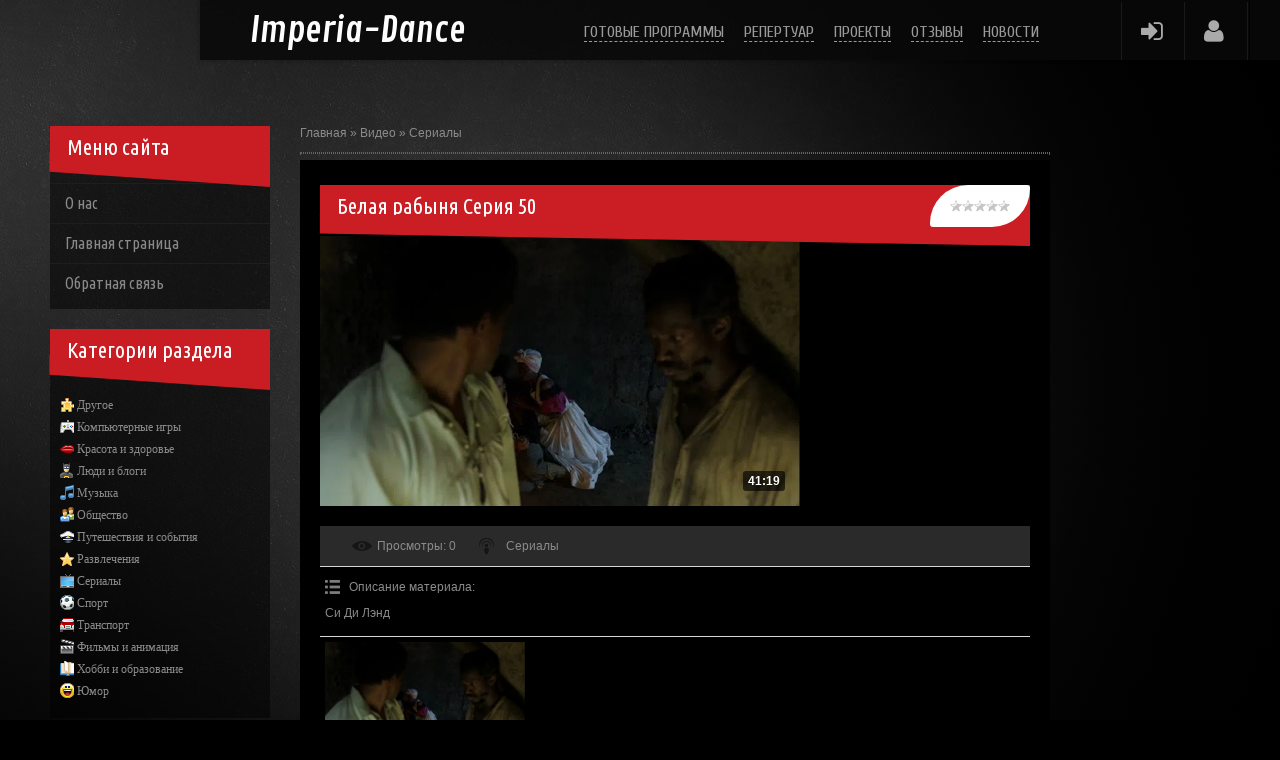

--- FILE ---
content_type: text/css
request_url: http://www.imperia-dance.ru/_st/video.css
body_size: 6390
content:
/* icon font for module video*/
@font-face{font-family:'video-ico';src:url('/.s/src/font/video-font/video-ico.eot?fqorb1');src:url('/.s/src/font/video-font/video-ico.eot?fqorb1#iefix') format('embedded-opentype'),url('/.s/src/font/video-font/video-ico.ttf?fqorb1') format('truetype'),url('/.s/src/font/video-font/video-ico.woff?fqorb1') format('woff'),url('/.s/src/font/video-font/video-ico.svg?fqorb1#icomoon') format('svg');font-weight:normal;font-style:normal}
{font-family:'video-ico'!important;speak:none;font-style:normal;font-weight:normal;font-variant:normal;text-transform:none;line-height:1;-webkit-font-smoothing:antialiased;-moz-osx-font-smoothing:grayscale}
.icon-code:before{content:"\e900"}
.icon-tool:before{content:"\e901"}
.icon-close:before{content:"\e902"}
.icon-rotate:before{content:"\e903"}
.icon-arrows:before{content:"\e904"}
.icon-save:before{content:"\e905"}
.icon-link:before{content:"\e906"}
.icon-add:before{content:"\e907"}
.icon-up-arrow:before{content:"\e908"}
.icon-confirm:before{content:"\e909"}
.icon-down-arrow:before{content:"\e90a"}
.icon-cancel:before{content:"\e90b"}
.icon-right-arrow:before{content:"\e90c"}
.icon-left-arrow:before{content:"\e90d"}
/* end icon font for module video*/

.u-breadcrumbs{text-align:left; }

/*------category-----*/
.category_block{padding-left:27px!important; display:none; }
.category_row{font-family:Tahoma; margin:2px 2px 2px 0px; border:0px solid; }
.category_block .category_row{padding:0 0 0 18px; background:url(/.s/img/vi/deficon/cat_arrow.png) no-repeat left center; }
.category_row_wrapper{background-position:1% 50%; background-repeat:no-repeat; line-height:20px; }
.category_row_text{display:inline; padding-left:0px; cursor:pointer; }
.category_row_tb{display:inline; float:right; padding-right:20px; }
.category_row_img{cursor:pointer; display:inline; background-position:50% 50%; background-repeat:no-repeat; margin:2px 0 2px 0;
	padding:2px 2px 2px 0; }
/*--------------------*/

/*------add/edit-form-----*/
.u-addform{text-align:left; width:100%; max-width:1200px }
ul.u-tabs-ul,
ul.u-tabscont-ul{margin:0; padding:0; list-style:none; overflow:hidden}
ul.u-tabs-ul{position:relative;border-bottom: 3px solid rgba(127, 127, 127, .45)}
.u-editform ul.u-tabs-ul{display:none}
li.u-tab{width:33.3%; float:left; position:relative; z-index:2; }
li.last-tab{float:right}
li.u-tab a{display:block;text-align:center;padding: 10px;text-decoration: none}
li.u-tab a:hover{text-decoration: none}
li.u-tab a.utab-active{background: rgba(127, 127, 127, .15);border-radius: 7px 7px 0 0;color: inherit}

#addEntForm input[id^="f_o"], #addEntForm #f_aemail, #addEntForm #f_asite {width: 100%}
.u-tab span{cursor:pointer; display:inline-block; white-space:nowrap; }
.utab-link:before,.utab-code:before,.utab-load:before{font-family:'video-ico';font-size:18px;line-height:1;vertical-align:middle;padding-right:3px}
.utab-link:before{content:"\e906"}
.utab-code:before{content:"\e900"}
.utab-load:before{content:"\e905"}

#utab1{zoom:1; } /*--for-IE--*/
.vi-form-content{}
.vi-form-content2{margin:0 0 15px 0;padding:25px 0 10px}
.hidden-el{display:none; width:100%; }

#video-form-status,
#video-form-status2{height:18px; margin:15px 0 10px 0; text-align:center; }
#video-form-status2{margin:8px 0; }
#video-form-status span,
#video-form-status2 span{display:none; padding:0 0 0 20px }
#video-form-status.status-loading span, #video-form-status2.status-loading span{color:#0b72cc}
#video-form-status.status-error span, #video-form-status2.status-error span{color:#ff0000 }
#video-form-status.status-success span, #video-form-status2.status-success span{color:#629f01 }

#video-form-status.status-success span:before,#video-form-status2.status-success span:before,#video-form-status.status-error span:before,#video-form-status2.status-error span:before,#video-form-status.status-loading span:before,#video-form-status2.status-loading span:before{font-family:'video-ico';font-size:16px;line-height:1;vertical-align:middle;padding-right:5px}
#video-form-status.status-success span:before,#video-form-status2.status-success span:before{content:"\e909";font-weight:700}
#video-form-status.status-error span:before,#video-form-status2.status-error span:before{content:"\e902"}
#video-form-status.status-loading span:before,#video-form-status2.status-loading span:before{content:"\e903"}

#video-form-status.status-loading .frm-loading,
#video-form-status2.status-loading .frm-loading{display:inline-block; }
#video-form-status.status-error .frm-error,
#video-form-status2.status-error .frm-error{display:inline-block; }
#video-form-status.status-success .frm-success,
#video-form-status2.status-success .frm-success{display:inline-block; }
#video-form-status2.status-success .frm-none{display:none; }

#embObject, #casing #embObject{height:65px; display:block; }
#fast_link{display:block; }
.input-icons-wrap {display:-webkit-box;display: -ms-flexbox;display: flex;-webkit-box-pack: justify;-ms-flex-pack: justify;  justify-content: space-between;-webkit-box-align: center;-ms-flex-align:center;align-items:center;}
.video-link{position:relative; width: calc(100% - 145px); *zoom:1; /*--for-IE--*/ _zoom:normal; /*--for-IE--*/ }
.video-code{position:relative; margin-right:100px; *zoom:1; /*--for-IE--*/ _zoom:normal; /*--for-IE--*/ }
ul.u-vicons{margin: 0; padding:0; list-style:none;float:right; display:flex;display:-webkit-box;display:-ms-flexbox;}
ul.u-vicons:after {content:'';display:table;clear:both}
ul.u-vicons li{background-size: 20px; width:20px; height:20px; margin:0 0 0 4px; opacity:0.4; filter:alpha(opacity=40); border-radius:2px; transition: opacity .3s}
ul.u-vicons li:hover {opacity: 1}
ul.u-vicons li a {padding: 2px 10px}
li.v-ico-vk{background:url(/.s/img/vi/v-ico-vk.png); }
li.v-ico-vimeo{background:url(/.s/img/vi/vimeo.svg); }
li.v-ico-youtube{background:url(/.s/img/vi/youtube.svg); }
li.v-ico-other{background:url(/.s/img/vi/v-ico-other.png); }
li.v-ico-mailru{background:url(/.s/img/vi/v-ico-mailru.png); }
li.v-ico-rutube{background:url(/.s/img/vi/rutube.svg); }
li.v-ico-coub{background:url(/.s/img/vi/coub.svg); }
li.v-ico-yandex{background:url(/.s/img/vi/v-ico-yandex.png); }
li.v-ico-daily{background:url(/.s/img/vi/dailymotion.svg); }
li.v-ico-blip{background:url(/.s/img/vi/v-ico-blip.png); }
.u-vicons li.v-ico-active{opacity:1; filter:alpha(opacity=100); }
.u-vicode-icons{margin:0; padding:0; float:right; list-style:none;background-size: 100%; height: 65px; width:95px;background:url(/.s/img/vi/code-tooltip.svg) no-repeat }

.video-load-wrapper{width:100%; overflow:hidden; position:relative; }
ul.video-load{margin:0; padding:0; width:200%; list-style:none; overflow:hidden; }
ul.video-load li.first-step{float:left; width:50%; text-align:center; }
ul.video-load li.second-step{float:left; width:50%; }

.load-info{margin:5px 0 10px 0; font:bold 100%/16px 'Arial'; color:#63829a; }
.load-info span{display:inline-block; padding:5px 0 5px 70px; background:url(/.s/img/vi/youtube_powered.png) no-repeat left center; }
.load-info2{margin:5px 0 10px 0; font:italic 100%/16px 'Arial'; color:#b7b7b7; }

.youtube-login{width:/*250*/154px; margin:auto; /*height:100px; padding:0 0 0 80px; background:url(/.s/img/vi/youtube-login.png) no-repeat; */ }

.yt-form-sbm{text-align:right; }
a.yt-reg-link{margin:0 10px 0 0; font:100%/32px 'Arial'; color:#63829a; text-decoration:underline; outline:none; }
a.yt-reg-link:hover{text-decoration:none; }
a.yt-login-link{display:inline-block; width:154px; height:32px; background:url(/.s/img/vi/butt2.png) no-repeat; font:14px/30px 'Verdana';
	color:#fff; text-decoration:none; text-align:center; text-shadow:0 1px 0 rgba(76, 152, 42, 0.75); }
a.yt-login-link:hover{color:#fff; text-decoration:none; background-position:0 -32px; }

.youtube-info{padding:0 3px 5px 50px; font:100%/20px 'Arial'; color:#636363; background:url(/.s/img/vi/userimage.png) no-repeat 3px 2px; }
.youtube-info a{color:#69879f; text-decoration:underline; }
.youtube-info a:hover{text-decoration:none; }
.yt-username{font-weight:bold; text-decoration:underline; }
.yt-email{color:#a1a1a1; }

#videoBrief{height:110px; }
#add-video-btn.inactive{cursor:default; opacity:.5; }

/*-------Inputs-styles--------*/
.vform-sep{margin:5px 0; height:2px; overflow:hidden; background:url(/.s/img/vi/vform-separator.png) repeat-x; }
.u-form-ul{margin:0; padding:0; list-style:none; }
.u-form-ul li{margin:0 0 10px 0; }
.u-form-sbm{text-align:center; }

.channel-selector select{display:block; min-width:50%; max-width:100%; }
.channel-selector {display:inline-block;}
/*input[name=add2chnl]:checked ~ .channel-selector{display:none; }*/

textarea.ui-textarea{overflow:auto; resize:none; }
.ui-file-wrapper{position:relative; height:37px; overflow:hidden; }
.ui-file-wrapper input{position:absolute; width:350px; height:37px; margin-left:-160px; cursor:pointer; opacity:0; filter:alpha(opacity=0); }
.ui-file-wrapper a{display:inline-block; width:190px; height:37px; background:url(/.s/img/vi/butt3.png) no-repeat; font:14px/31px 'Verdana';
	color:#fff!important; text-decoration:none; text-align:center; text-shadow:0 1px 0 rgba(76, 152, 42, 0.75); }
.ui-file-wrapper input:hover + a,
.ui-file-wrapper a:hover{text-decoration:none; background-position:0 -37px; }
.ui-file-wrapper.inactive input{display:none; }
.ui-file-wrapper.inactive a{cursor:default; background-position:0 -74px!important; text-shadow:0 1px 0 rgba(99, 99, 99, 0.44); }
.ui-filename{margin:0 0 0 7px; font-family:'Verdana', sans-serif; color:#595959; }
.ui-select{margin:0 10px 0 0; }
.ui-size1{width:80%; }
.ui-size2{width:100%; }
.ui-filedname{margin:0 0 5px 0; padding:0 0 0 5px; font-weight:bold }
.ui-hint{margin:3px 5px;}
.ui-add-link{display:inline-block; padding:0 17px 0 0; height:20px; }
.ui-add-link a{display:inline-block;line-height:18px}
.ui-add-link a:after,.ui-add-link.ui-add-closed a:after{font-family:'video-ico';font-size:13px;line-height:1;vertical-align:middle;padding-left:5px}
.ui-add-link a:after{content:"\e904";display:inline-block}
.ui-add-link.ui-add-closed a:after{content:"\e904";display:inline-block;transform:rotate(-90deg)}
.ui-add{display:none; }
.ui-langs{margin:0 5px; padding:0; list-style:none; display:inline; }
.ui-langs li{display:inline; }
.ui-langs li img{vertical-align:middle; border:0; }
.ui-langs li a{display:inline-block; margin:0 2px; padding:5px 4px; text-decoration:none; }
.ui-langs li a.selected{background:#dadada; border-radius:5px; box-shadow:inset 0 1px 3px rgba(0, 0, 0, 0.47); }
/*--------------------*/

/*-----index-page-styles-----*/
.all-entries{margin:15px 0 0 0; padding:0; list-style:none; overflow:hidden; //padding-right:1px; }
.all-entries li.entry{float:left; text-align:center; }
.all-entries li.entry div{text-align:left; }
.v-all-entries{width:100%; }
.v-all-entries li.entry{width:33%; }
/*---------------------------*/

/*-----entry-view-styles-----*/
.v-entry{width:210px; margin:auto; margin-bottom:20px; /*overflow:hidden; */ text-align:left; }
.ve-title{margin:0; padding:0 0 0 11px; font-weight:bold; line-height:25px; text-overflow:ellipsis; o-text-overflow:ellipsis; white-space:nowrap;
	overflow:hidden; position:relative; background:url(/.s/img/vi/vico-title.png) no-repeat left center; }
.ve-screen{position:relative; height:157.5px; width:210px; margin:5px 0; border-radius:10px; vertical-align:middle; background-color:#000;
	background-repeat:no-repeat; background-position:center center;
	-moz-background-size:100% auto; -o-background-size:100% auto; -webkit-background-size:100% auto; background-size:100% auto; }
.ve-screen a{display:block; width:210px; height:160px; }
.ve-screen img{vertical-align:middle; width:210px; max-height:160px; border:0; border-radius:10px; }
.ve-length{position:absolute; bottom:10px; right:10px; padding:0 5px; background:#000; background:rgba(0, 0, 0, 0.63);
	font:bold 100%/16px 'Arial'; color:#fff; border-radius:3px; }
.ve-details{line-height:16px; }
.ve-details a.ve-author,.ve-details a.ve-comments,.ve-details span{display:inline-block; margin-right:7px; }
.ve-details1{padding:5px 10px 6px 10px; position:relative; background:url(/.s/img/vi/vico-separator.png) repeat-x left bottom; }
.ve-details2{padding:5px 10px 6px 9px; }
a.ve-author{background:url(/.s/img/vi/vico-author.png) no-repeat left center; padding-left:18px; }
span.ve-date{margin-right:0; }
span.ve-views{background:url(/.s/img/vi/vico-views.png) no-repeat left center; padding-left:26px; }
a.ve-comments{background:url(/.s/img/vi/vico-comments.png) no-repeat left center; padding-left:23px; }
span.ve-comments{background:url(/.s/img/vi/vico-comments.png) no-repeat left center; padding-left:23px; }
span.ve-rating{background:url(/.s/img/vi/vico-rating.png) no-repeat left center; padding-left:19px; margin-right:0; }
/*---------------------------*/

/*-------entry-page----------*/
.v-entry-page{padding:25px 0 0 0; width:100%; line-height:1.4; }
h1.vep-title{margin:0 0 10px 0; padding:0 100px 0 0; font-size:18px; }
#videocontent_title{text-align:left; color:#444; }
#videocontent_title h1.vep-title{margin-top:5px; padding-right:0; display:inline-block; background-position:left 3px; }
#videocontent_comm{margin:10px 0 7px 0!important; }
#videocontent_comm a{color:#444!important; }
.vep-separator{height:1px; overflow:hidden; background-color:#d6d6d6; }
.vep-rating{float:right; }
.vep-video-block{}
a.vep-playvideo{display:inline-block; outline:none; border:none; position:relative; text-decoration:none; }
a.vep-playvideo span{cursor:pointer; }
.vep-video-block img{border:0; vertical-align:middle; }
.vep-playbutton{display:block; position:absolute; width:70px; height:70px; background:rgba(255, 255, 255, 0.5); border-radius:5px; left:50%;
	top:50%; margin:-35px 0 0 -35px; opacity:0; transition:opacity .5s ease; }
.vep-playbutton:after{content:''; display:block; width:0; height:0; border:20px solid transparent; border-left:30px solid currentColor;
	border-right:0; position:absolute; top:50%; left:50%; transform:translate(-50%,-50%); }
.vep-playvideo:hover .vep-playbutton{opacity:.6 }
a.vep-playvideo:hover .vep-playbutton{background-position:0 -68px; }
.vep-length{position:absolute; bottom:15px; right:15px; padding:2px 5px; background:#000; background:rgba(0, 0, 0, 0.63);
	font:bold 100%/16px 'Arial'; color:#fff; border-radius:3px; }

.vep-details{padding:10px 0 10px 5px; }
.vep-details span{margin:0 20px 0 0; display:inline-block; line-height:20px; background-position:left center; background-repeat:no-repeat; }
.vep-views{padding:0 0 0 25px; background-image:url(/.s/img/vi/vico-views.png); }
.vep-author{padding:0 0 0 20px; background-image:url(/.s/img/vi/vico-author.png); }
.vep-channel{padding:0 0 0 27px; background-image:url(/.s/img/vi/vico-channel.png); }

.vep-descr-block,
.vep-tags-block{padding:10px 5px; }
.vep-descr{display:inline-block; padding:0 0 0 24px; line-height:20px; background:url(/.s/img/vi/vico-descr.png) no-repeat left center; }
.vep-descr-block p{margin:0; padding:8px 0 5px 0; }
.vep-tags{display:inline-block; padding:0 5px 0 24px; line-height:20px; background:url(/.s/img/vi/vico-tags.png) no-repeat left center; }
.vep-screenshots{padding:5px 0 0 5px; }
.vep-year, .vep-genre, .vep-producer, .vep-acters, .vep-lang, .vep-duration, .vep-vquality,
.vep-aname, .vep-aemail, .vep-asite, .vep-other1, .vep-other2, .vep-other3, .vep-other4, .vep-other5{padding:5px 0 0 5px; }
.vep-comments{padding:10px 5px; }
/*---------------------------*/

/*------channel-page---------*/
.v-channel-page{padding:20px 0 0 0; }
.vcp-image{float:left; }
.vcp-image img{margin:0 15px 20px 0; width:120px; border:0; vertical-align:middle; }
.vcp-top{overflow:hidden; zoom:1; }
.vcp-title{margin:0 15px 5px 0; font-size:20px; line-height:24px; font-weight:bold; text-transform:uppercase; float:left; }
.vcp-subtitle{margin:15px 0; }
.vcp-ratestars{float:left; padding:4px 0 0 0; }
.vcp-details{}
.vcp-details span{margin:0 10px 10px 0; display:inline-block; line-height:20px; background-position:left center; background-repeat:no-repeat; }
.vcp-subscribers{padding:0 0 0 23px; background-image:url(/.s/img/vi/vico-subscribers.png); }
.vcp-views{padding:0 0 0 27px; background-image:url(/.s/img/vi/vico-views.png); }
.vcp-rating{padding:0 0 0 27px; background-image:url(/.s/img/vi/vico-rating.png); }

.vcp-subsr-block{padding:12px 0 20px 0; }
#subscr-btn{display:inline-block; width:231px; height:37px; background:url(/.s/img/vi/butt.png) no-repeat; font:18px/31px 'Verdana';
	color:#fff; text-decoration:none; text-align:center; text-shadow:0 1px 0 rgba(76, 152, 42, 0.75); }
#subscr-btn:hover{background-position:0 -37px; }

#subscr-btn.inactive{cursor:default; background-position:0 -74px!important; text-shadow:0 1px 0 rgba(99, 99, 99, 0.44); }
.subscr-info{margin:0 15px 0 0; opacity:0.6; filter:alpha(opacity=60); }
.unsubscribe{display:inline-block; padding:0 0 0 20px; background:url(/.s/img/vi/error.png) no-repeat left center; }
.vcp-descr{margin:0; padding:5px 0 15px 0; clear:both; background:url(/.s/img/vi/vico-separator.png) repeat-x left bottom; }
.vcp-content{}
/*---------------------------*/

#tb_img #image-list{height:180px }
#tb_img #image-list .panel{width:170px; top:10px; height:${imlist_h}px }
#tb_img #image-list .inner{width:150px; height:150px; padding:4px; background:#fff; border:0!important; border-radius:4px;
	box-shadow:0 0 5px rgba(0, 0, 0, 0.3); }
#tb_img #image-list #gimage-add .inner{width:150px; height:150px; padding:0; background:transparent; border:4px dashed #d3d3d3!important;
	border-radius:4px; box-shadow:none; }
#tb_img #image-list .inner p{margin:47px 0 0 0; text-align:center; cursor:pointer }
#tb_img #image-list{width:100%; position:relative; margin-top:10px; }
#tb_img #image-list img {max-height: 100%; max-width: 100%;	object-fit: cover;}
#tb_img #image-list .belt{position:absolute; left:0; top:0 }
#tb_img #image-list .panel{margin:0; float:left; overflow:hidden; }
#tb_img #image-list .inner{position:relative; margin:4px; border:#999 1px solid }
#tb_img #image-list .inner div{position:absolute; width:16px; height:20px; cursor:pointer; top:1px; overflow:hidden;line-height:22px }
#tb_img #image-list .inner div.edt{right:28px; background:transparent}
#tb_img #image-list .inner div.del{right:6px; background:transparent }

#tb_img #image-list .inner div.edt:before,#tb_img #image-list .inner div.del:before{font-family:'video-ico';font-size:14px;line-height:1;vertical-align:middle;padding-right:5px}
#tb_img #image-list .inner div.edt:before{content:"\e901";color:#037503}
#tb_img #image-list .inner div.del:before{content:"\e90b";color:#a50202}
.icon-left-arrow,.icon-right-arrow{font-size:25px; text-decoration: none}
.icon-left-arrow:hover,.icon-right-arrow:hover{text-decoration: none}
#tb_img #image-list .inner input{margin-top:-100px; margin-left:-550px; -moz-opacity:0; filter:alpha(opacity=0); opacity:0; font-size:200px;
	height:250px; cursor:pointer }
#tb_img #image-list .wait{background:url(/.s/img/wd/1/ajax.gif) no-repeat center center; }
#gimage-0{background-color:none}

#tb_img #image-list .vscr-link span,
#tb_img #image-list .vscr-load span{display:inline-block; text-decoration:none; cursor:pointer; }
#tb_img #image-list a.vscr-link:hover span,
#tb_img #image-list a.vscr-load:hover span{text-decoration:none; }

#tb_img #image-list .vscr-load span:before,#tb_img #image-list .vscr-link span:before{font-family:'video-ico';font-size:15px;vertical-align:middle;padding-right:3px}
#tb_img #image-list .vscr-link span:before{content:"\e906"}
#tb_img #image-list .vscr-load span:before{content:"\e905"}

/*--- Popup menu ---*/
.sbm{font-size:9pt; }
.sbm a:link,
.sbm a:visited{display:block; text-decoration:none; color:#000000; padding:4px 8px; }
.sbm a:hover,
.sbm a:active{display:block; text-decoration:none; color:#000000; background:#DEE7F6 url('/.s/img/wd/3/menubg.gif') repeat-x scroll 0 0; padding:4px 8px; }

.channels-more{display:inline; position:relative; padding-right:15px; }
.channels-more-ul{display:none; }
.channels-more-ul{position:absolute; top:12px; margin:0; padding:5px 5px; list-style:none; background:#ececec; border:1px solid #868686; border-radius:7px; }
.channels-more-ul a{font:100%/16px 'Arial'; color:#707070; text-decoration:none; white-space:nowrap; display:block; padding:3px 5px; }
.channels-more-ul a:hover{background:#dedede; text-decoration:none; }

/*---For-IE(best-browser-ever)----*/
* html .ui-text{height:29px; }
* html .youtube-login{width:154px; }
* html .vep-comments{width:100%; }
* html #tb_img #image-list-cont{width:100%; }
/*-------------------------*/

#cats-select{display:inline-block; *width:300px; position:relative; z-index:99; font-family:"Helvetica Neue",Helvetica,Arial,sans-serif;
	line-height:18px; color:#333; }
#cats-select:before,
#cats-select:after{display:table; content:""; }
#cats-select:after{clear:both; }
.cats-select-btn{/*position:relative; */ /*display:inline-block; */ /*vertical-align:middle; */ /*float:left; */ /*max-width:300px; */ /*margin-left:-1px; */ /*margin-bottom:0; */ /*padding:4px 10px 4px; */ /*line-height:18px; */ /*color:#333; */ /*text-align:left; */ /*text-shadow:0 1px 1px rgba(255, 255, 255, 0.75); */ /*cursor:pointer; */ /*background-color:whiteSmoke; */ /*background-image:-ms-linear-gradient(top,white,#E6E6E6); */ /*background-image:-webkit-gradient(linear,0 0,0 100%,from(white),to(#E6E6E6)); */ /*background-image:-webkit-linear-gradient(top,white,#E6E6E6); */ /*background-image:-o-linear-gradient(top,white,#E6E6E6); */ /*background-image:linear-gradient(top,white,#E6E6E6); */ /*background-image:-moz-linear-gradient(top,white,#E6E6E6); */ /*background-repeat:repeat-x; */ /*border:1px solid #CCC; */ /*border-color:rgba(0, 0, 0, 0.1) rgba(0, 0, 0, 0.1) rgba(0, 0, 0, 0.25); */ /*border-color:#E6E6E6 #E6E6E6 #BFBFBF; */ /*border-bottom-color:#B3B3B3; */ /*-webkit-border-radius:4px; */ /*-moz-border-radius:4px; */ /*border-radius:4px; */ /*filter:progid:dximagetransform.microsoft.gradient(startColorstr='#ffffff',endColorstr='#e6e6e6',GradientType=0); */ /*filter:progid:dximagetransform.microsoft.gradient(enabled=false); */ /*-webkit-box-shadow:inset 0 1px 0 rgba(255, 255, 255, 0.2),0 1px 2px rgba(0, 0, 0, 0.05); */ /*-moz-box-shadow:inset 0 1px 0 rgba(255,255,255,0.2),0 1px 2px rgba(0,0,0,0.05); */ /*box-shadow:inset 0 1px 0 rgba(255, 255, 255, 0.2),0 1px 2px rgba(0, 0, 0, 0.05); */ }
.cats-select-btn:hover{/*color:#333; */ /*text-decoration:none; */ /*background-color:#E6E6E6; */ /*background-position:0 -15px; */ /*-webkit-transition:background-position 0.1s linear; */ /*-moz-transition:background-position 0.1s linear; */ /*-ms-transition:background-position 0.1s linear; */ /*-o-transition:background-position 0.1s linear; */ /*transition:background-position 0.1s linear; */ }
.btn-title{display:block; overflow-x:hidden; text-overflow:ellipsis; white-space:nowrap; _width:100%; }
#cats-select.open .cats-select-btn{/*background-color:#E6E6E6; */ /*background-image:none; */ /*-webkit-box-shadow:inset 0 2px 4px rgba(0, 0, 0, 0.15),0 1px 2px rgba(0, 0, 0, 0.05); */ /*-moz-box-shadow:inset 0 2px 4px rgba(0,0,0,0.15),0 1px 2px rgba(0,0,0,0.05); */ /*box-shadow:inset 0 2px 4px rgba(0, 0, 0, 0.15),0 1px 2px rgba(0, 0, 0, 0.05); */ }
.vi-dark #cats-select.open .cats-select-btn{/*background-color:#222; */ }
.btn-arrow{margin:7px 0 0 7px; display:inline-block; vertical-align:top; float:right; width:0; height:0; border-top:4px solid black;
	border-right:4px solid transparent; border-left:4px solid transparent; content:""; opacity:0.3; filter:alpha(opacity=30); }
.cats-select-btn:hover .btn-arrow,
#cats-select.open .btn-arrow{opacity:1; filter:alpha(opacity=100); }

.dropdown-cats{position:absolute; z-index:100; top:100%; left:0; right:0; margin:1px 0 0; display:none; float:left; min-width:160px;
	max-height:250px; overflow:auto; border:1px solid #CCC; border:1px solid rgba(0, 0, 0, 0.2); background-color:white;
	-webkit-box-shadow:0 5px 10px rgba(0, 0, 0, 0.2); -moz-box-shadow:0 5px 10px rgba(0,0,0,0.2); box-shadow:0 5px 10px rgba(0, 0, 0, 0.2);
	-webkit-background-clip:padding-box; -moz-background-clip:padding; background-clip:padding-box; }
.open .dropdown-cats{display:block; }
.dropdown-cats .dropdown-cats-ul{padding:4px 0; background-color:white; margin:0!important; list-style:none!important; }
.dropdown-cats-ul ul{padding:0!important; margin:0!important; list-style:none!important; }
.dropdown-cats-ul li{line-height:18px; margin:0; _height:24px; }

/*.dropdown-cats-ul li li a{padding-left:22px; }
.dropdown-cats-ul li li li a{padding-left:42px; }
.dropdown-cats-ul li li li li a{padding-left:62px; }
*/
.dropdown-cats-ul .subcat{display:inline-block; background:url(/.s/img/vi/arrow.png) no-repeat left 5px; width:17px; height:13px; }
.dropdown-cats-ul .divider{height:1px; margin:8px 1px; overflow:hidden; background-color:#E5E5E5; border-bottom:1px solid white; }
.dropdown-cats-ul a{display:block; position:relative; padding:3px 45px 3px 22px; clear:both; font-weight:normal; line-height:18px; color:#333;
	text-decoration:none; white-space:nowrap; overflow-x:hidden; background:url(/.s/img/vi/cats-tick.png) no-repeat 4px 6px; outline:none;
	-webkit-text-overflow:ellipsis; -moz-text-overflow:ellipsis; -o-text-overflow:ellipsis; text-overflow:ellipsis; }
.dropdown-cats-ul a:active{color:#333; text-decoration:none; }
.dropdown-cats-ul a.checked{background-position:4px -49px; }
.dropdown-cats-ul a:hover,
.dropdown-cats-ul a:hover:active{color:white; text-decoration:none; background-color:#0088cc; }
.dropdown-cats-ul a.disabled{color:#333!important; cursor:default; background-color:transparent!important; opacity:0.4; filter:alpha(opacity=40); }
.dropdown-cats-ul a span{cursor:pointer; }
span.unseen{position:absolute; width:16px; height:14px; right:4px; top:5px; background:url(/.s/img/vi/unseen.png) no-repeat; }

/*-------*/
#cats-select,
.dropdown-cats{_width:300px; }
.cats-select-btn{_height:28px; }
.dropdown-cats-ul a{_width:100%; _zoom:1; }

@media only screen and (max-width:600px) {
	.u-tab span{text-indent:-99999px; }
	.input-icons-wrap {-webkit-box-orient: vertical;-webkit-box-direction: normal;-ms-flex-direction: column;flex-direction: column;-webkit-box-align: start;-ms-flex-align: start;align-items: flex-start}
	ul.u-vicons {padding: 5px 0}
	.video-link {width: 100%}
}

@media only screen and (max-width:480px) {
	#embObject, #casing #embObject {height:135px}
}

/*video new view UCOZ-9643*/
.uv-wrapper{padding:0 5px}
#uEntriesList .entryBlock{width:100%; }
.uv-video-preview{position:relative; margin:auto; overflow:hidden; max-width:100%; background-size:cover; background-position:center; }
.uv-video-preview.uv-chanell{padding-top:70%}
.uv-video-preview .uv-video-preview-link{position:absolute; left:0; top:0; width:100%; height:100%; }
.uv-video-preview .uv-video-preview-link:after{content:''; display:block; width:0; height:0; border:20px solid transparent;
	border-left:30px solid currentColor; border-right:0; position:absolute; top:50%; left:50%; transform:translate(-50%,-50%); opacity:0;
	transition:opacity .5s ease; }
.uv-video-preview .uv-video-preview-link:before{content:''; display:block; width:70px; height:70px; background:rgba(255, 255, 255, 0.5);
	border-radius:5px; position:absolute; left:50%; top:50%; transform:translate(-50%, -50%); opacity:0; transition:opacity .5s ease; }
.uv-video-preview .uv-video-preview-link:hover:after,.uv-video-preview .uv-video-preview-link:hover:before{opacity:0.6; }
.uv-video-length,
.uv-video-add-date{position:absolute; padding:2px 5px; right:5px; color:white; background-color:rgba(0, 0, 0, 0.5); border-radius:2px;
	transition:top .5s ease, bottom .5s ease; }
.uv-video-length{bottom:5px; }
.uv-video-add-date{top:5px}
.uv-video-preview:hover .uv-video-length{bottom:-40px}
.uv-video-preview:hover .uv-video-add-date{top:-40px}
.uv-video-description{margin:0 auto 25px}
.uv-video-title{margin:0; padding:10px 0 0; }
.uv-video-title > a{white-space:nowrap; overflow:hidden; text-overflow:ellipsis; width:100%; display:inline-block; }
.uv-video-details{padding:0; list-style:none; line-height:1.2; color:gray; }
/* end video new view UCOZ-9643*/
